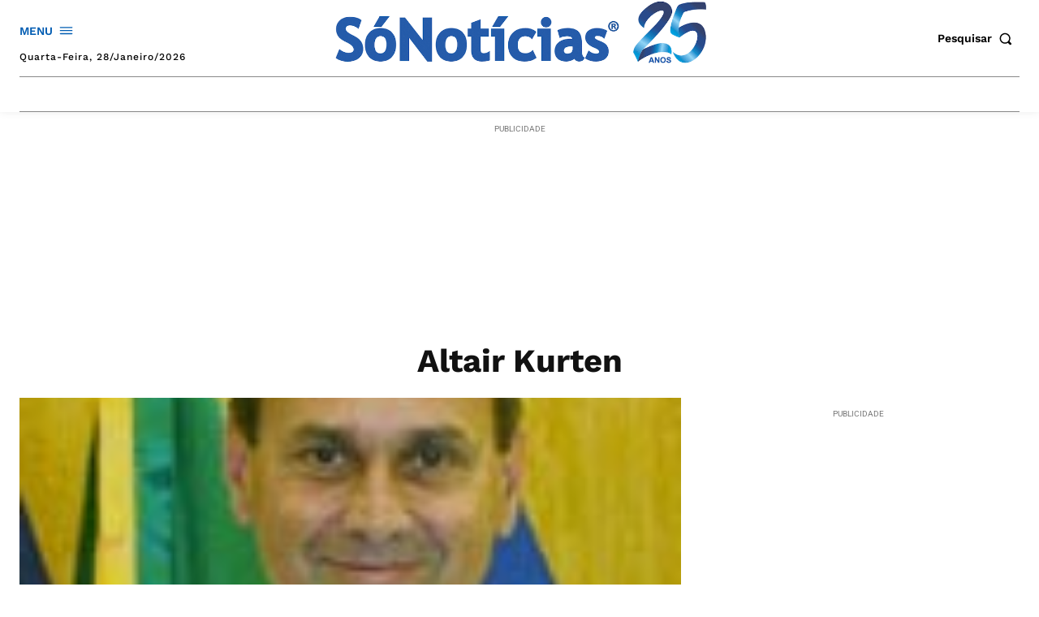

--- FILE ---
content_type: text/html; charset=utf-8
request_url: https://www.google.com/recaptcha/api2/aframe
body_size: 139
content:
<!DOCTYPE HTML><html><head><meta http-equiv="content-type" content="text/html; charset=UTF-8"></head><body><script nonce="b2vzgkcagO5qi8YqEUcgmA">/** Anti-fraud and anti-abuse applications only. See google.com/recaptcha */ try{var clients={'sodar':'https://pagead2.googlesyndication.com/pagead/sodar?'};window.addEventListener("message",function(a){try{if(a.source===window.parent){var b=JSON.parse(a.data);var c=clients[b['id']];if(c){var d=document.createElement('img');d.src=c+b['params']+'&rc='+(localStorage.getItem("rc::a")?sessionStorage.getItem("rc::b"):"");window.document.body.appendChild(d);sessionStorage.setItem("rc::e",parseInt(sessionStorage.getItem("rc::e")||0)+1);localStorage.setItem("rc::h",'1769640475514');}}}catch(b){}});window.parent.postMessage("_grecaptcha_ready", "*");}catch(b){}</script></body></html>